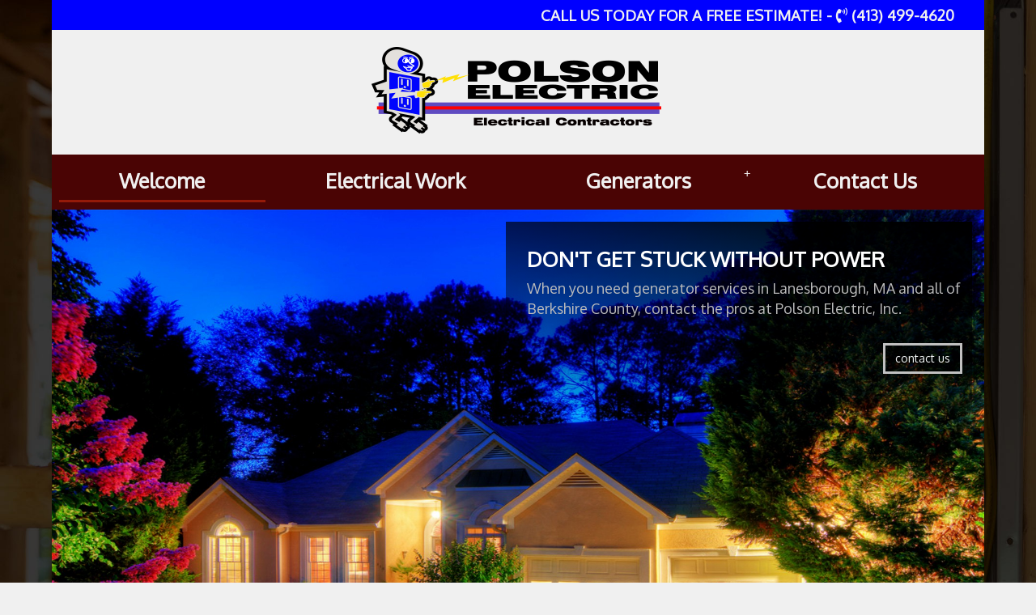

--- FILE ---
content_type: text/html; charset=UTF-8
request_url: https://polsonelectric.com/
body_size: 5022
content:
<!DOCTYPE html>
<html>
<head>
	<meta http-equiv="Content-Type" content="text/html; charset=UTF-8"/>
	<title>Welcome - Polson Electric</title>
	<meta name="Description" content="Welcome to Polson Electric of Pittsfield MA."/>
	<meta name="viewport" content="width=device-width, initial-scale=1, maximum-scale=1, user-scalable=no">
	<link rel="shortcut icon" href="/images/favicon.png">
	<meta name="google-site-verification" content="IRVWpCI8E5QsLnGjkogEB-Xj6MrpnUn32zZgSm5IUlE"/>
    
<link rel="stylesheet"  href="//cdn.berksites.com//css/core.css?c=0113202617" />
<link rel="stylesheet"  href="//cdn.berksites.com/js/jquery-ui-1.10.3.custom/css/smoothness/jquery-ui-1.10.3.custom.min.css?c=0113202617" />
<link rel="stylesheet"  href="/plugins/bootstrap/css/bootstrap.min.css?c=0113202617" />
<link rel="stylesheet"  href="//cdn.berksites.com/pluggins/jquery/fancyBox/source/jquery.fancybox.css?c=0113202617" />
<link rel="stylesheet"  href="//cdn.berksites.com/pluggins/galleria/themes/my_theme/galleria.my_theme.css?c=0113202617" />
<link rel="stylesheet"  href="//cdn.berksites.com/pluggins/jquery/smartmenus-1.1.0/css/sm-core-css.css?c=0113202617" />
<link rel="stylesheet"  href="//cdn.berksites.com/pluggins/jquery/smartmenus-1.1.0/css/layouts/sm-horizontal-justified.css?c=0113202617" />
<link rel="stylesheet"  href="/css/sm-custom.css?c=0113202617" />
<link rel="stylesheet" media="screen" href="/css/screen.css?c=0113202617" />
<link rel="stylesheet" media="print" href="/css/print.css?c=0113202617" />	<!--[if lt IE 9]>
	<script type="text/javascript" src="//cdn.berksites.com/js/html5ize.js"></script><![endif]-->
	<meta property="og:image" content="https://polsonelectric.com/images/logoEmbed.jpg"/>
	<link rel="image_src" href="https://polsonelectric.com/images/logoEmbed.jpg"/>
    <link href="https://fonts.googleapis.com/css?family=Oxygen" rel="stylesheet">
    <META NAME="ROBOTS" CONTENT="INDEX, FOLLOW"><meta property="og:image:url" content="https://polsonelectric.com/specMedia/welcome_MainSlide_2020-04-06_142017.jpg" />
	<!-- Google tag (gtag.js) -->
<script async src="https://www.googletagmanager.com/gtag/js?id=AW-11119903587"></script>
<script>
  window.dataLayer = window.dataLayer || [];
  function gtag(){dataLayer.push(arguments);}
  gtag('js', new Date());

  gtag('config', 'AW-11119903587');
</script>


</head>
<body id="welcome" >
<noscript>
	<div>Our website is best viewed with JavaScript enabled. If you do not enable JavaScript, this website may not perform as intended.</div>
</noscript>

<div class="bounds">


<HEADER >
	<div id="top-info"><span class="offer">CALL US TODAY FOR A FREE ESTIMATE! - <i class="fas fa-phone-volume"></i> (413) 499-4620</span></div>
<div id="logo">
			<a href="/index.php"><img src="/images/mLogo.png" alt="Polson Electric - Home"/></a>
		</div>
	<div id="menuHolder" >

        <nav class="main-nav" role="navigation">

		<input id="main-menu-state" type="checkbox" />
		<label class="main-menu-btn" for="main-menu-state">
			<span class="main-menu-btn-icon"></span> Toggle main menu visibility
		</label>

		<p class="nav-brand"><a href="#">&nbsp</a></p>
    	<ul id="main-menu" class="sm sm-custom">
                        				<li>
                    					<a class="current" data-menu-id="welcome" title="Welcome" href="/welcome"><span class="menu-item-text">Welcome</span></a>
					                    				</li>
                            				<li>
                    					<a  data-menu-id="electrical-work" title="Electrical Work" href="/electrical-work"><span class="menu-item-text">Electrical Work</span></a>
					                    				</li>
                            				<li>
                    					<a  data-menu-id="generators" title="Generators" href="/generators"><span class="menu-item-text">Generators</span></a>
					                    <ul><li><a title="Generac Generators" href="/generac-generators"><span class="menu-item-text">Generac Generators</span></a><ul><li><a title="Generac Residential" href="/generac-residential"><span class="menu-item-text">Generac Residential</span></a></li><li><a title="Generac Commercial" href="/generac-commercial"><span class="menu-item-text">Generac Commercial</span></a></li><li><a title="Portable Generators and Inverters" href="/portable-generators-and-inverters"><span class="menu-item-text">Portable Generators and Inverters</span></a></li></ul></li><li><a title="Kohler Generators" href="/kohler-generators"><span class="menu-item-text">Kohler Generators</span></a><ul><li><a title="Residential Generators" href="/residential-generators"><span class="menu-item-text">Residential Generators</span></a></li><li><a title="Industrial Genrators" href="/industrial-genrators"><span class="menu-item-text">Industrial Genrators</span></a></li><li><a title="Residential Transfer Switches" href="/residential-transfer-switches"><span class="menu-item-text">Residential Transfer Switches</span></a></li><li><a title="Controls and Switches" href="/controls-and-switches"><span class="menu-item-text">Controls and Switches</span></a></li><li><a title="Towable Generators" href="/towable-generators"><span class="menu-item-text">Towable Generators</span></a></li><li><a title="Kohler Resources" href="/kohler-resources"><span class="menu-item-text">Kohler Resources</span></a></li></ul></li><li><a title="Generator FAQ's" href="/generator-faqs"><span class="menu-item-text">Generator FAQ's</span></a></li></ul>				</li>
                            				<li>
                    					<a  data-menu-id="contact-us" title="Contact Us" href="/contact-us"><span class="menu-item-text">Contact Us</span></a>
					                    				</li>
            	</ul>
    </nav>	</div>
			<p class="tag-line"></p>


</HEADER>


<div id="billboard">

</div>

<SECTION class="main-section bounds">
	<ARTICLE id="mainContent">
        <section class="page-section" id="welcome"><div><div id="slideShow" class="clearfix">

        <a href="/specMedia/welcome_MainSlide_2020-04-06_142017.jpg"  >
                <img style="margin-top:14px;" src="/specMedia/thumbs/welcome_MainSlide_2020-04-06_142017.jpg" alt="Slideshow Image - "  class="thumbnail slideshow-thumb"  alt="&lt;h1&gt;DON'T GET STUCK WITHOUT POWER&lt;/h1&gt;
&lt;p&gt;When you need generator services in Lanesborough, MA and all of Berkshire County, contact the pros at Polson Electric, Inc.&lt;/p&gt;
&lt;p style=&quot;text-align: right;&quot;&gt;&lt;a class=&quot;btn btn-md btn-slide&quot; href=&quot;/contact-us/&quot;&gt;contact us&lt;/a&gt;&lt;/p&gt;"/>
        </a>
        <div class="caption" style="display:none">
                <div class="captionTitle"></div>
                <div class="captionContent"><h1>DON'T GET STUCK WITHOUT POWER</h1>
<p>When you need generator services in Lanesborough, MA and all of Berkshire County, contact the pros at Polson Electric, Inc.</p>
<p style="text-align: right;"><a class="btn btn-md btn-slide" href="/contact-us/">contact us</a></p></div>
        </div>		
        </div>

</div>
<h1 style="text-align: left;">Polson Electric - of Pittsfield MA</h1>
<h2 style="text-align: center;">For all of your Electrical Generator and Electrical Service needs.</h2>
<h2 style="text-align: center;">Generators - Sales - Service - Installation - Rentals<br>Since 1987</h2>
<div style="text-align: left;">
<p>Polson Electric provides electrical services to Berkshire County and surrounding regions. As an electrical contractor in Pittsfield MA, Polson Electric installs and services a full line of Guardian and Kohler power generation systems and have been doing so since 1987. If you live in Pittsfield or other surrounding Berkshire towns and are looking for quality electrical service, look no further. At Polson Electric quality and customer service are top priority.</p>
<p>Some of our services:</p>
<ul>
<li>24-Hour Availability</li>
<li>Amp Service &amp; Upgrades</li>
<li>Bucket Truck Services</li>
<li>Code Violation Repairs</li>
<li>Computer Networking Services</li>
<li>Construction Services</li>
<li>Design Services</li>
<li>Emergency Electrical &amp; Lighting Services</li>
<li>Estimates</li>
<li>Fuel Service</li>
<li>Inspection Services</li>
<li>Installation Services</li>
<li>Load Testing Services</li>
<li>Maintenance &amp; Repair Services</li>
<li>New Construction Wiring Services</li>
<li>Remodeling &amp; Renovation Services</li>
<li>Repair Services</li>
<li>Pick-Up &amp; Delivery Services</li>
<li>Preventive Maintenance Services</li>
<li>Restoration Services</li>
<li>Rental Services</li>
<li>Rewiring Services</li>
<li>Electrical Service &amp; Repair</li>
<li>Testing Services</li>
<li>Troubleshooting Services</li>
<li>Upgrade Services</li>
<li>Wiring Services</li>
</ul>
<p style="text-align: left;">Our goal is to ensure the complete satisfaction of every customer we contact, while offering knowledgeable and friendly service at competitive rates. We appreciate your consideration. Our hope is that you'll feel confident in our ability to meet all of your expectations and know that you are always our number one priority.</p>
<p style="text-align: left;">Please take a moment to browse through our site to learn more about our company and what we can do for you. If you have any questions or comments, please feel free to contact us. We look forward to hearing from you soon.</p>
</div></section>	</ARTICLE>
</SECTION>

<FOOTER>
	<!-- This clearing element should immediately follow the #mainContent div in order to force the #container div to contain all child floats -->
	<div id="siteFooter">
		<p> All rights reserved 2026 Polson Electric		</p>
		<div id="siteTag">
			<a href="http://www.berksites.com" target="_blank">
				<img alt="Site By BerkSites - Berkshire Website Design" src="https://www.berksites.com/images/logoEmbed.png"/>
			</a>

			<p>Website design, hosting and maintenance by
				<a href="http://www.berksites.com">BerkSites - Berkshire Website Design</a></p>
		</div>
        <ul id="footerMenu">
	<li><a title="Privacy Policy" href="https://polsonelectric.com/Privacy-Policy">Privacy Policy</a></ul>
	</div>
</FOOTER>
	</div>
</body>


<script type="text/javascript" src="//cdn.berksites.com/js/jquery-1.11.2.min.js"></script>
<script type="text/javascript" src="//cdn.berksites.com/pluggins/galleria/1.4.2/galleria-1.4.2.min.js"></script>
<script type="text/javascript" src="//cdn.berksites.com/pluggins/galleria/1.4.2/themes/my_theme/galleria.my_theme.js"></script>
<script type="text/javascript" src="//cdn.berksites.com/pluggins/jquery/smartmenus-1.1.0/jquery.smartmenus.js"></script>
<script type="text/javascript" src="//cdn.berksites.com/js/jquery-ui-1.10.3.custom/js/jquery-ui-1.10.3.custom.min.js"></script>
<script type="text/javascript" src="/plugins/bootstrap/js/bootstrap.js"></script>
<script type="text/javascript" src="//cdn.berksites.com/pluggins/jquery/fancyBox/source/jquery.fancybox.pack.js"></script>
<script type="text/javascript">
    (function ($) {
        // VERTICALLY ALIGN FUNCTION
        $.fn.vAlign = function () {
            return this.each(function (i) {
                var ah = $(this).height();
                var ph = $(this).parent().height();
                var mh = Math.ceil((ph - ah) / 2);
                $(this).css('margin-top', mh);
            });
        };
    })(jQuery);

    $(document).ready(function () {
        var img;
                $('#slideShowPlaceHolder').hide();
        $('#slideShow').appendTo("#" + "billboard");
                $('#slideShow').fadeIn('slow');


        $('#slideShow').galleria({
            dataConfig: function (img) {
                // img is now the image element
                // the function should return an object with the new data
                return {
                    title: $(img).parent().next('div').find('div.captionTitle').html(),
                    description: $(img).parent().next('div').find('div.captionContent').html()
                };
            },
                        height: .5625,
            showInfo: true,
            transition: "fadeslide",
            transitionSpeed: 700,
            responsive: true,
            thumbnails: "false",
            lightbox: false,
            autoplay: 7000,
            _toggleInfo: false,
            imageCrop:  false,
            extend: function () {
                var slideShow = this;

                

                this.bind(Galleria.LOADFINISH, function (e) {

                    
                    

                });


            }

        });
        $('.galleria-image-nav').hide(); 


    });


</script>

<script type="text/javascript">
    $(function () {
        $('#main-menu').smartmenus({
            subMenusSubOffsetX: 1,
            subMenusSubOffsetY: -8,
            subIndicatorsPos: 'append',
            subIndicatorsText: '+'
        });
    });
    $(function () {
       // var menu = $('#main-menu');
        // menu.hide();
        var $mainMenuState = $('#main-menu-state');
        if ($mainMenuState.length) {
            // animate mobile menu
            $mainMenuState.change(function (e) {
                var $menu = $('#main-menu');
                if (this.checked) {
                    $menu.hide().slideDown(250, function () {
                        $menu.css('display', '');
                    });
                } else {
                    $menu.show().slideUp(250, function () {
                        $menu.css('display', '');
                    });
                }
            });
            // hide mobile menu beforeunload
            $(window).bind('beforeunload unload', function () {
                if ($mainMenuState[0].checked) {
                    $mainMenuState[0].click();
                }
            });
        }
    });
</script><script>
    $(function () {
        $.ajaxSetup({cache: false});
        $("#logo").show(); //cant delete till s&r on css for logo hidden

        $('body').css('pointer-events', 'all'); //activate all pointer-events on body loaded

        // calculate height
        var screen_ht = $(window).height();
        var preloader_ht = 5;
        var padding = (screen_ht / 2) - preloader_ht;
        $("#preLoader").css("padding-top", padding + "px");

        $('.to-billboard').appendTo('#billboard');

        $('head').append('<link rel="stylesheet" href="https://use.fontawesome.com/releases/v5.8.1/css/all.css" integrity="sha384-50oBUHEmvpQ+1lW4y57PTFmhCaXp0ML5d60M1M7uH2+nqUivzIebhndOJK28anvf" crossorigin="anonymous">');
        $.ajaxSetup({
            beforeSend: function () {
                // show image here
                $("#busy").css({
                    'padding-top': '15%',
                    'display': 'block',
                    'position': 'fixed',
                    'top': '0px',
                    'left': '0px',
                    'width': '100%',
                    'height': '100%',
                    'background-color': '#ffffff',
                    'text-align': 'center',
                    'font-size': '3em',
                    'z-index': '99'
                });
                $("#busy").show();
            },
            complete: function () {
                // hide image here
                $("#busy").hide();
            }
        });

        $(this).find('.listRollItemDesc').click(function () {
            window.location.href = $(this).parent().find("a").attr("href");
        });

        $('body').prepend('<div style="display:none" id="busy"><i class="fa fa-spinner fa-spin fa-3x fa-fw"></i> ...loading</div>');
    });

    // $('a').each(function() {
    //     this.href += (/\?/.test(this.href) ? '&' : '?') + 'seeDraft=y';
    // });

    $(function () {
        $("#preLoader").fadeOut();
    });
</script>
	
</html>

--- FILE ---
content_type: text/css
request_url: https://cdn.berksites.com//css/core.css?c=0113202617
body_size: 265
content:

.responsive-half div img {
    max-width: 100%;
    padding: 1em;
}

@media screen and (min-width: 768px) {

    .responsive-half {
        display: flex;
    }

    .responsive-half div {
        width: 50%;
    }

    .split-5050-responsive {
        display: grid;
        grid-template-columns: 1fr 1fr;
    }

    .split-3070-responsive {
        display: grid;
        grid-template-columns: 1fr 2fr;
    }

    .split-2-1-responsive {
        display: grid;
        grid-template-columns: 2fr 1fr;
        clear:both;
        overflow: auto;
    }



    .split-303030-responsive {
        display: flex;
    }

    .split-303030-responsive > div {
        flex-basis: 33%;
    }


}




--- FILE ---
content_type: text/css
request_url: https://polsonelectric.com/css/screen.css?c=0113202617
body_size: 4073
content:
.shadow-type1 {
  -moz-box-shadow: 1px 1px 3px #4E6075;
  -webkit-box-shadow: 1px 1px 3px #4E6075;
  box-shadow: 1px 1px 3px #4E6075; }

@keyframes slideInFromLeft {
  0% {
    transform: translateX(-100%); }
  100% {
    transform: translateX(0); } }
* {
  margin: 0;
  padding: 0; }

body {
  font-size: 1.7em;
  color: #232323;
  font-family: "Oxygen", Helvetica, Arial, sans-serif, Helvetica, Arial, sans-serif;
  background-image: url("/images/bg.jpg");
  background-repeat: no-repeat;
  background-color: #f0f0f0;
  background-attachment: fixed;
  -webkit-background-size: cover;
  -moz-background-size: cover;
  -o-background-size: cover;
  background-size: cover; }

header {
  border-bottom: #4a0404 solid thin; }

#logo {
  padding: .5em; }

@media screen and (min-width: 991px) {
  .bounds {
    width: 90%;
    max-width: 1600px;
    margin: auto; } }
.bounds {
  background-color: #f0f0f0; }

.special {
  text-align: right; }

.cta-box {
  padding: 4rem; }

.callout-primary {
  padding: 1em;
  background-color: #4a0404;
  color: #f0f0f0; }

.callout-primary h2 {
  text-align: center; }

.callout-midtone {
  padding: 1em;
  background-color: #770505;
  color: #f0f0f0; }

@media screen and (min-width: 768px) {
  .callout-primary p, .callout-primary h2 {
    margin: 0px;
    padding: 0px; }

  .results-box {
    display: grid;
    grid-template-columns: 1fr 2fr; } }
.results-box-title {
  display: flex;
  align-items: center;
  justify-content: center; }

.results-box-title h2 {
  color: #f0f0f0; }

.location-box {
  display: grid;
  align-items: center; }

@media screen and (min-width: 768px) {
  .location-box {
    grid-template-columns: 1fr 1fr; } }
.what-is-box {
  display: grid; }

@media screen and (min-width: 768px) {
  .what-is-box {
    grid-template-columns: 1fr 1fr;
    align-items: center; } }
.location-box-content, .what-is-box-content {
  padding: 4rem; }

article a {
  color: #4a0404;
  font-weight: bold; }

#mainContentHolder {
  padding-top: 5px;
  max-width: 1600px;
  margin: auto; }

#top-info {
  font-family: "Oxygen", Helvetica, Arial, sans-serif;
  color: #f0f0f0;
  background-color: #0000ff;
  font-weight: bold;
  text-align: right;
  padding: .3em 2em .3em 1em;
  font-size: 1.1em;
  display: grid; }

#top-info div {
  grid-template-columns: 1fr 1fr; }

#top-info a {
  color: #4b4b59; }

.siteAdd {
  color: #232323;
  text-align: center; }

.sitePhone {
  font-weight: bold;
  font-size: .9em;
  text-align: center;
  font-family: Helvetica, Arial, sans-serif;
  color: #770505; }

.sitePhone a {
  color: #770505; }

@media only screen and (max-width: 768px) {
  .sitePhone {
    font-weight: bold;
    font-size: 1.4em;
    text-align: center;
    padding-bottom: 10px; }

  .siteAdd {
    padding-top: 10px;
    text-align: center; } }
#billboardHolder {
  background: #770505; }

h1, h2, h3 {
  font-family: "Oxygen", Helvetica, Arial, sans-serif;
  color: #4a0404; }

article h1 {
  font-weight: bold;
  font-size: 1.8em;
  margin-top: 2rem;
  margin-bottom: .5em;
  margin-left: 2rem;
  margin-right: 2rem; }

article h2 {
  font-weight: bold;
  font-size: 1.4em;
  margin-top: 1.5rem;
  margin-bottom: .5em;
  margin-left: 2.5rem;
  margin-right: 2.5rem; }

article h3 {
  font-weight: bold;
  font-size: 1.1em;
  margin-left: 2.5rem;
  margin-bottom: 21px; }

.restaurant-menu-item h3 {
  margin-bottom: 3px; }

@media (min-width: 769px) {
  article h1 {
    font-size: 1.8em; }

  article h2 {
    font-size: 1.5em; }

  article h3 {
    font-size: 1.3em; } }
.minor-print {
  font-size: .8em; }

article p {
  font-size: 1.2em;
  margin-left: 3rem;
  margin-right: 3rem;
  margin-bottom: 1em; }

article dl {
  margin-left: 30px;
  display: block;
  overflow: hidden; }

article dd {
  margin-left: 9px; }

article ul, article ol {
  margin-left: 4em;
  margin-bottom: 1.5em; }

.childRollItem {
  text-align: center;
  position: relative;
  color: #BBBDC8;
  padding-bottom: 8px;
  margin-bottom: 1.5em;
  background-color: #4a0404;
  /*+box-shadow: 1px 1px 3px #4E6075;*/
  -moz-box-shadow: 1px 1px 3px #4E6075;
  -webkit-box-shadow: 1px 1px 3px #4E6075;
  box-shadow: 1px 1px 3px #4E6075; }

.childRollItemThumb {
  display: block;
  overflow: hidden; }

.childRollItemThumb a {
  display: block;
  overflow: hidden;
  width: 100%;
  height: 100%; }

.childRollItemTitle {
  padding-top: .4em;
  font-size: 1.2em;
  font-weight: bold;
  display: flex;
  justify-content: center;
  /* align horizontal */
  align-items: center;
  /* align vertical */ }

.childRollItemTitle a {
  color: #951a09; }

.childRollItemDesc {
  margin-left: 10px;
  padding-top: 0px;
  padding-bottom: 0px;
  margin-right: 10px;
  font-size: 0.9em; }

.childRollItemFooter {
  text-align: center; }

.shadow-type1 {
  -moz-box-shadow: 1px 1px 3px #4E6075;
  -webkit-box-shadow: 1px 1px 3px #4E6075;
  box-shadow: 1px 1px 3px #4E6075; }

.listRollItem {
  height: 60vw;
  display: flex;
  flex-direction: column;
  position: relative;
  align-items: flex-start;
  text-align: center;
  color: #5b5f71;
  background-color: #f0f0f0;
  overflow: hidden; }

.listRollItemThumb {
  position: absolute;
  overflow: hidden;
  width: 100%; }

@media screen and (min-width: 768px) {
  #listRoll_pages {
    display: grid;
    grid-template-columns: repeat(auto-fit, minmax(250px, 1fr));
    align: center; }

  .listRollItem {
    height: 28vw;
    display: flex;
    flex-direction: column;
    position: relative;
    align-items: flex-start;
    text-align: center;
    color: #5b5f71;
    background-color: #f0f0f0;
    overflow: hidden; }

  .listRollItemThumb {
    position: absolute;
    overflow: hidden;
    width: 100%;
    height: 100%; } }
.listRollItemThumb img {
  width: 100%;
  height: auto;
  object-fit: cover; }

.listRollItemTitle {
  background-color: rgba(74, 4, 4, 0.6);
  font-family: "Oxygen", Helvetica, Arial, sans-serif;
  width: 66.6%;
  margin-top: 2em;
  padding: .4em;
  font-size: 1em;
  font-weight: 600;
  text-align: left;
  z-index: 2;
  opacity: 1;
  transition: .5s ease; }

@media screen and (min-width: 768px) {
  .listRollItemTitle {
    font-size: 1.2em; } }
.listRollItemFooter {
  z-index: 2;
  text-align: center;
  opacity: 1;
  transition: .5s ease; }

.listRollItem:hover > .listRollItemTitle {
  opacity: 0; }

.listRollItem:hover > .listRollItemFooter {
  opacity: 0; }

.listRollItem a {
  color: #f0f0f0;
  text-shadow: -1px -1px 1px rgba(255, 255, 255, 0.1), 1px 1px 1px rgba(0, 0, 0, 0.5); }

.listRollItemTitle a {
  border: none; }

.listRollItemDesc {
  position: absolute;
  top: 0;
  left: 0;
  font-size: .8em;
  font-weight: 500;
  padding: 1em;
  height: 100%;
  background: #4a0404;
  color: #f0f0f0;
  opacity: 0;
  transition: .5s ease;
  -webkit-transform: rotateY(90deg);
  -moz-transform: rotateY(90deg);
  -o-transform: rotateY(90deg);
  -ms-transform: rotateY(90deg);
  transform: rotateY(90deg);
  transform-style: preserve-3d;
  display: flex;
  vertical-align: center;
  align-items: center;
  /* align vertical */
  z-index: 3; }

@media screen and (min-width: 769px) {
  .listRollItemDesc {
    font-size: 1em; } }
.listRollItemDesc p {
  margin: auto;
  padding: 0px; }

.listRollItem:hover .listRollItemDesc {
  opacity: .9;
  -webkit-transform: rotateY(0deg);
  -moz-transform: rotateY(0deg);
  -o-transform: rotateY(0deg);
  -ms-transform: rotateY(0deg);
  transform: rotateY(0deg);
  cursor: pointer;
  width: 100%; }

.hidden {
  display: none; }

/*Headers*/
/*Forms*/
/**/
/*OTHER*/
article table li {
  margin-left: 20px; }

article table {
  font-size: .8em; }

article table, article table td {
  border: solid 1px #770505; }

article table td {
  padding: .3em; }

article table thead td {
  text-align: center;
  font-weight: bold;
  color: #6B6B6B;
  background: #E8E8E8; }

#billboard {
  position: relative;
  padding: 0px; }

#billboard h1 {
  color: white;
  text-align: left;
  font-weight: bold;
  font-size: 2vw; }

.galleria-info {
  width: 50%;
  top: 15px;
  right: 15px;
  left: unset;
  z-index: 2;
  position: absolute; }

.galleria-info-description {
  font: unset;
  font-family: "Oxygen", Helvetica, Arial, sans-serif;
  font-size: 2vw;
  margin: 0;
  color: #BBB; }

.galleria-info-text {
  padding-left: 1.5em;
  background: #020024;
  background: linear-gradient(11deg, #020024 0%, rgba(9, 9, 121, 0) 0%, black 100%); }

.btn-slide {
  margin-top: 20px;
  margin-bottom: 20px;
  color: #f1f5f5;
  text-align: center;
  border: solid medium #c1c1c1;
  box-shadow: inset 0 0 0 0 #31302B;
  -webkit-transition: all ease 0.8s;
  -moz-transition: all ease 0.8s;
  transition: all ease 0.8s;
  border-radius: 2px; }

@media screen and (min-width: 768px) {
  .galleria-info-description {
    font: unset;
    font-family: "Oxygen", Helvetica, Arial, sans-serif;
    font-size: 1.4vw;
    margin: 0;
    color: #BBB; } }
.btn-slide:hover {
  margin-top: 20px;
  margin-bottom: 20px;
  box-shadow: inset 0 0 0 22px #4a0404;
  color: #fcff3b; }

#slideShow {
  max-width: 100%;
  margin: auto; }

.blogRollItemTitle {
  font-family: "Oxygen", Helvetica, Arial, sans-serif;
  font-size: 1.3em;
  font-weight: bold; }

.blogRollItemDate {
  margin-left: .5em;
  font-size: .7em;
  font-style: italic; }

.calendarWidgetViewAll, .widget .blogViewAll, .widget .widget-view-all {
  text-align: right;
  font-size: 0.8em; }

.calendarRoll {
  width: 95%;
  margin: auto;
  padding: .5em; }

.calendarRoll h2 {
  margin-top: 1.5em;
  margin-bottom: .5em;
  border-bottom: #d1d1d1 solid 1px; }

.calendarRollItem {
  width: 95%;
  margin: 2rem 1em 2rem 3em;
  border: solid thin #d1d1d1;
  padding: 1em; }

.calendarRollItemTitle {
  font-size: 1.3em;
  font-weight: bold; }

.calendarRollItemDate {
  background-color: #770505;
  color: #f0f0f0;
  display: inline-block;
  padding: 1px 3px 1px 3px;
  margin: 0em .5em 0em .5em; }

.calendarRollItemLocation {
  margin: 0em .5em 0em .5em; }

.calendarRollItemDesc {
  margin: 0em .5em 0em .5em; }

.calendarRollItemMore {
  margin: 0em .5em 0em .5em; }

.calendarRollNoUpcoming {
  border: solid thin #951a09;
  padding: 1rem; }

noscript div {
  background-color: #FFDF3A;
  width: 100%;
  color: #8F0101;
  padding: 10px;
  font-size: medium;
  position: relative; }

/*WIDGETS*/
.widget {
  font-size: .9em;
  position: relative;
  color: #4b4b59;
  padding: 3px !important;
  margin-bottom: 1.5em; }

.widgetTitle {
  font-size: 1.4em;
  font-weight: bold;
  padding: .3em; }

#testimonialsWidget {
  margin-top: 20px; }

.testimonials-singleton {
  color: #8c8c8c;
  font-size: .8em;
  font-style: italic; }

.widget-item {
  padding: 1em; }

.widget-item-date {
  font-size: .8em;
  text-align: left;
  padding-left: .5em; }

.widget-item-title {
  font-size: 1.1em;
  font-weight: bold; }

.widget-item-description {
  padding-left: .5em; }

.widget p {
  margin-left: 15px;
  margin-top: 5px; }

.widget .readAll a {
  text-decoration: none; }

.testimonialRollItem {
  margin: 1em; }

.testimonialRollItemTitle {
  font-weight: bold;
  color: #4b4b59; }

.testimonialRollItemDate {
  font-size: 0.8em;
  display: none; }

.testimonialRollItemDesc {
  font-family: Helvetica, Arial, sans-serif;
  font-size: 0.9em;
  margin-left: 10px;
  margin-bottom: 10px; }

.socialNetwork {
  float: left;
  padding: 2px 2px 10px 2px;
  padding: 2px 2px 10px 2px; }

.socialNetwork {
  list-style: none; }

ul.socialNetworks {
  list-style: none;
  margin-right: 10px;
  margin-bottom: 5px;
  display: inline-block;
  text-align: center; }

.socialNetwork img {
  /*+box-shadow: 1px 1px 3px #656565;*/
  -moz-box-shadow: 1px 1px 3px #656565;
  -webkit-box-shadow: 1px 1px 3px #656565;
  box-shadow: 1px 1px 3px #656565;
  /*+border-radius: 2px;*/
  -moz-border-radius: 2px;
  -webkit-border-radius: 2px;
  -khtml-border-radius: 2px;
  border-radius: 2px; }

.tag-line {
  padding: 0em .5em 0em .5em;
  display: block;
  font-style: oblique;
  margin: auto;
  text-align: center;
  font-weight: bold;
  font-size: 1.2em;
  background-color: rgba(240, 240, 240, 0.5); }

@media screen and (min-width: 768px) {
  .tag-line {
    position: absolute;
    right: 1em;
    bottom: .2em; } }
#siteTag {
  font: 0.7em / 1em sans-serif;
  color: grey;
  text-align: center;
  padding-left: 5px;
  padding-right: 5px;
  padding-top: 3px;
  padding-bottom: 5px;
  margin: auto 5px 5px auto; }

#siteTag a {
  color: #9A9A9A; }

#leftBar {
  margin-top: 30px; }

.label.label-danger p {
  display: inline; }

#about blockquote {
  width: 70%;
  margin: auto auto 40px auto;
  background: rgba(236, 239, 241, 0.819); }

.clearAll {
  clear: both; }

#gallery {
  margin: 0;
  padding: 0; }

#gallery ul {
  text-align: center;
  margin: 0 !important;
  padding: 0 !important; }

#gallery ul li {
  display: inline-block !important;
  margin: 0;
  max-width: 250px;
  /*+placement: ;*/
  position: relative;
  left: 0;
  top: 0; }

footer {
  overflow: hidden;
  text-align: center;
  display: block;
  background: rgba(0, 0, 0, 0.78);
  padding-top: 13px;
  color: grey; }

footer p {
  padding-right: 5px;
  padding-left: 5px;
  font-size: small; }

footer a {
  padding-left: 3px;
  padding-right: 3px;
  color: #FDFDFD;
  font-size: 0.8em; }

ul#footerMenu {
  list-style: none inside none;
  margin: 0;
  padding: 0; }

.siteMsg {
  font-size: small;
  padding: 5px;
  border: 1px solid #EFA5A5;
  border-radius: 5px;
  width: 90%;
  margin: 10px auto; }

.siteMsg p {
  margin-bottom: 5px; }

.cbLabel {
  font-size: small; }

.responsive-iframe {
  position: relative;
  padding-bottom: 56.25%;
  margin: auto;
  margin-bottom: 35px;
  overflow: hidden; }

.responsive-iframe iframe, .responsive-iframe object, .responsive-iframe embed {
  position: absolute;
  top: 0;
  left: 0;
  width: 100%;
  height: 100%; }

.vcenter {
  display: inline-block;
  vertical-align: middle;
  float: none; }

.form-group .control-label {
  margin: 0;
  font-size: .8em;
  color: #4a0404; }

.btn {
  border-radius: 0px !important; }

.btn-cust {
  margin-top: 10px;
  margin-bottom: 10px;
  color: #f0f0f0;
  font-family: "Oxygen", Helvetica, Arial, sans-serif;
  text-align: center;
  border: solid medium #f0f0f0;
  box-shadow: inset 0 0 0 0 #4a0404;
  -webkit-transition: all ease 0.8s;
  -moz-transition: all ease 0.8s;
  transition: all ease 0.8s;
  border-radius: 2px; }

.btn-cust:hover {
  color: #f0f0f0;
  font-weight: bold;
  margin-top: 20px;
  margin-bottom: 20px;
  box-shadow: inset 0 0 0 22px #4a0404; }

.well {
  border-color: #951a09; }

.criteria-state-value {
  font-weight: bold; }

.submitButton {
  text-align: center; }

span.metaDescTag {
  font-size: .7em;
  float: none;
  position: relative; }

#badgeLinks {
  text-align: left;
  padding-left: 10px; }

@media only screen and (max-width: 768px) {
  #badgeLinks {
    text-align: center;
    padding: 0; } }
#badgeLinks img {
  height: 50px;
  padding-bottom: 3px; }

.ws_bullets img {
  width: 85px;
  height: 48px; }

#fbPluginHolder {
  display: block;
  margin-top: 2em; }

#wine-list {
  background-image: url("/images/bgbl.gif");
  background-repeat: repeat; }

#visit-us {
  background-image: url("/images/bggr.png");
  background-repeat: repeat; }

@media only screen and (min-width: 768px) {
  .is-table-row {
    display: table; }

  .is-table-row [class*="col-"] {
    float: none;
    display: table-cell;
    vertical-align: top; } }
.included-page {
  margin-top: 3em; }

.print-images {
  display: none; }

.main-section {
  background-color: #f0f0f0; }

#main-contact {
  color: #951a09;
  position: absolute;
  right: .5em;
  top: .5em;
  z-index: 9;
  font-weight: bold;
  font-size: 1.3em;
  padding: .4em;
  border-radius: .3em; }

@media only screen and (min-width: 768px) {
  .split-5050-responsive {
    display: grid;
    grid-template-columns: 1fr 1fr; } }
#credLogos {
  text-align: center; }

#credLogos img {
  height: 150px; }

cite {
  font-size: .8em;
  color: darkslategrey; }

#secondaryContent {
  padding-bottom: 2em; }

@media only screen and (min-width: 768px) {
  #secondaryContent {
    display: grid;
    grid-template-columns: 33% 33% 33%;
    grid-gap: 1%; } }
#secondaryContent .widget {
  margin-bottom: 1em; }

#filesTable {
  width: 90%;
  margin: auto; }

.site-hours {
  text-align: center;
  display: block;
  margin: auto;
  background-color: rgba(74, 4, 4, 0.85);
  font-size: 1.2em;
  padding: .3em; }

#webmailForm {
  background-color: lightgrey;
  position: absolute;
  z-index: 999999;
  top: 33px;
  right: 0; }

@media only screen and (min-width: 768px) {
  .pic-content-1 {
    display: grid;
    margin: 1em;
    grid-template-columns: 1fr 1fr; }

  .contact-us-sideby {
    display: grid;
    margin: 1em;
    grid-template-columns: 1fr 1fr; } }
.pic-content-1 .pic-content-pic {
  padding-bottom: .5em; }

#mind-body-schedule {
  border: solid 1px #770505; }

.fine-print {
  font-size: .75em; }

.personnel-item {
  border: solid 1px #770505;
  margin-top: .5em;
  margin-bottom: .5em;
  padding: .5em;
  border-radius: 4px; }

.personnel-item-title {
  font-size: 1em;
  font-weight: bold; }

.personnel-item-bio {
  font-size: .8em; }

.personnel-item-contact {
  text-align: center; }

.personnel-item-image img {
  margin: auto; }

.fillwidth {
  width: 100%;
  height: auto; }

.fillheight {
  height: 100%;
  width: auto; }

.resources-table {
  display: grid;
  grid-gap: 2em;
  grid-template-columns: repeat(auto-fit, minmax(300px, 1fr)); }

.resources-table > div {
  border: solid #770505 thin; }

/*# sourceMappingURL=screen.css.map */


--- FILE ---
content_type: text/css
request_url: https://polsonelectric.com/css/print.css?c=0113202617
body_size: 75
content:
/*CSS Document*/
.button
{
	display: none;
}
.modTrig
{
	display: none;
}
